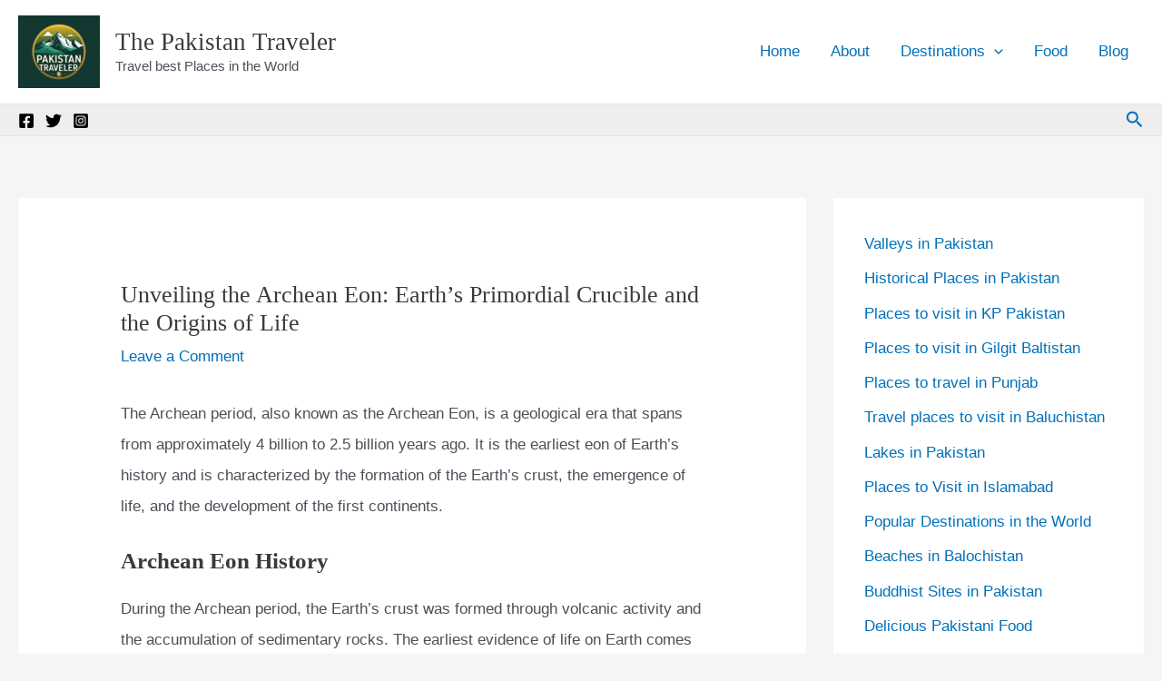

--- FILE ---
content_type: application/javascript; charset=utf-8
request_url: https://fundingchoicesmessages.google.com/f/AGSKWxWTPEheF8OYf1LVi163gsnAocaJZsqo7CETmGI3mfcqEyn6C-4JmhCKSRUmiGCK5oLlcjChLxHkUpbgw8xlAgokTYywMDeg07vDN86ciSPM6SG7pzn-1tZg8IJlmTl1XS43ieNrLC6J5J6pRrNVPT2PRW4MyuFHHDPp3_gm52oxKunioeXnbq5hEKnE/_/bbad6.-728.90./adimage?/ads_google./pagepeel_
body_size: -1291
content:
window['839501e1-53e0-4b90-905c-46cbf5c28611'] = true;